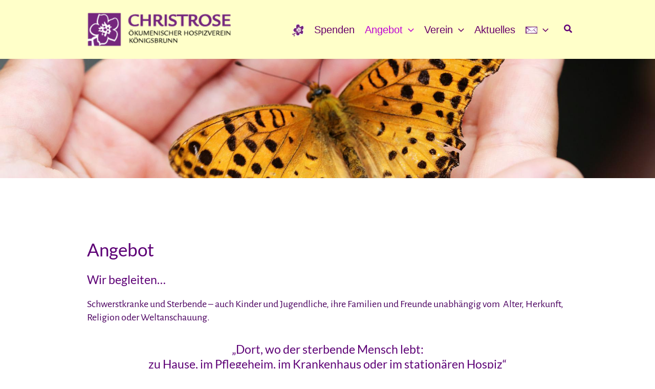

--- FILE ---
content_type: text/css
request_url: https://christrose.info/wp-content/uploads/elementor/css/post-14.css?ver=1747693359
body_size: -1047
content:
.elementor-14 .elementor-element.elementor-element-1344a5f > .elementor-container > .elementor-column > .elementor-widget-wrap{align-content:flex-start;align-items:flex-start;}.elementor-14 .elementor-element.elementor-element-1344a5f > .elementor-container{min-height:172px;}.elementor-14 .elementor-element.elementor-element-1344a5f{margin-top:0px;margin-bottom:0px;}.elementor-14 .elementor-element.elementor-element-b364a7e > .elementor-widget-container{margin:0px 0px 0px 0px;}.elementor-14 .elementor-element.elementor-element-3dd068c2{margin-top:105px;margin-bottom:105px;}.elementor-bc-flex-widget .elementor-14 .elementor-element.elementor-element-74dfb3c6.elementor-column .elementor-widget-wrap{align-items:flex-start;}.elementor-14 .elementor-element.elementor-element-74dfb3c6.elementor-column.elementor-element[data-element_type="column"] > .elementor-widget-wrap.elementor-element-populated{align-content:flex-start;align-items:flex-start;}.elementor-14 .elementor-element.elementor-element-74dfb3c6 > .elementor-widget-wrap > .elementor-widget:not(.elementor-widget__width-auto):not(.elementor-widget__width-initial):not(:last-child):not(.elementor-absolute){margin-bottom:0px;}.elementor-14 .elementor-element.elementor-element-74dfb3c6 > .elementor-element-populated{margin:0px 0px 0px 0px;--e-column-margin-right:0px;--e-column-margin-left:0px;}.elementor-14 .elementor-element.elementor-element-5d6ba2da > .elementor-widget-container{padding:0px 0px 0px 0px;}

--- FILE ---
content_type: image/svg+xml
request_url: https://christrose.info/wp-content/uploads/2022/08/christroseblume-home-icon2.svg
body_size: 1296
content:
<?xml version="1.0" encoding="utf-8"?>
<!-- Generator: Adobe Illustrator 12.0.0, SVG Export Plug-In . SVG Version: 6.00 Build 51448)  -->
<!DOCTYPE svg PUBLIC "-//W3C//DTD SVG 1.1//EN" "http://www.w3.org/Graphics/SVG/1.1/DTD/svg11.dtd" [
	<!ENTITY ns_svg "http://www.w3.org/2000/svg">
	<!ENTITY ns_xlink "http://www.w3.org/1999/xlink">
]>
<svg  version="1.1" id="Ebene_1" xmlns="&ns_svg;" xmlns:xlink="&ns_xlink;" width="23.158" height="23.721"
	 viewBox="0 0 23.158 23.721" overflow="visible" enable-background="new 0 0 23.158 23.721" xml:space="preserve">
<g>
	<path fill-rule="evenodd" clip-rule="evenodd" fill="none" stroke="#FFFFFF" stroke-width="1.7757" d="M14.655,7.495
		c0.368-0.479,0.494-0.966,0.839-1.377c0.9-1.065,1.943-1.326,3.309-1.774c0.431-0.14,1.017-0.737,1.581-0.697
		c1.375,0.101,1.971,2.476,1.877,3.829c-0.16,2.333-2.035,3.852-3.933,4.063c0.681,1.102,1.956,0.886,2.74,1.938
		c1.203,1.609-0.128,4.574-1.185,5.871c-1.932-0.788-4.485-1.01-5.142-2.955c0.069,2.13-0.553,4.701-2.318,5.302
		c-0.888,0.301-2.038-0.208-2.983,0.372c-0.053-0.979-0.428-1.662-1.328-1.87c-0.434-1.443-0.411-4.061,0.383-5.265
		C6.226,16.5,2.38,14.32,2.319,12.055C2.28,10.588,4.168,7.867,6.002,7.85c0.904-0.008,1.642,0.567,2.669,0.773
		c0.101-0.658-0.631-0.961-0.819-1.715c-0.47-1.88,0.539-4.254,1.05-5.749c1.775,0.683,3.078-0.878,4.501,0.217
		C14.809,2.458,15.052,4.56,14.655,7.495z"/>
	<path fill-rule="evenodd" clip-rule="evenodd" fill="#FFFFFF" d="M11.02,9.837c-0.16-0.812-0.831-1.629-0.391-2.597
		c0.851-0.035,0.961,0.603,1.642,0.724c0.049-0.479-0.445-1.75,0.117-2.443c0.862,0.694,1.017,2.029,2.069,2.549
		c-0.105,0.11-0.152,0.284-0.154,0.508c0.743-0.211,1.663-1.081,2.469-0.396c0.087,0.593-0.251,0.719-0.313,1.145
		c0.457,0.08,1.184-0.189,1.524,0.46c-0.231,0.467-0.853,0.506-1.324,0.71c0.457,0.519,0.034,0.825-0.311,1.145
		c0.602,0.436,0.98,1.075,1.063,1.984c-1.19-0.406-0.771,0.956-1.104,1.494c-1.098,0.175-1.12-0.624-2.033-0.614
		c-0.346,0.928-0.47,2.101-1.281,2.516c-1.011-0.136-0.775-1.076-0.813-1.843c-0.585,0.258-0.948,0.761-1.593,0.953
		c-0.428-0.943,0.07-1.966,0.516-2.682c-0.687-0.124-1.104,0.049-1.555,0.184c0.01-0.216,0.021-0.43,0.031-0.644
		c-0.544,0.128-1.923,0.273-1.91-0.479c0.542,0.009,0.64-0.468,1.182-0.458c-0.045-0.656-0.769-0.696-0.973-1.207
		c-0.005-0.321,0.221-0.388,0.288-0.631c0.386,0.019,0.771,0.038,1.157,0.056C9.46,9.653,9.247,9.355,9.127,8.972
		C10.056,8.99,10.372,9.564,11.02,9.837z M11.785,10.002c0.429,0.021,0.857,0.042,1.285,0.062c0.057-0.298,0.182-0.523,0.295-0.759
		c-0.402-0.208-0.69-0.521-1.396-0.454C11.846,9.167,11.767,9.532,11.785,10.002z M14.576,10.911
		c0.288,0.289,1.003,0.436,1.286,0.062c0.091-0.737-0.338-1.003-0.709-1.323C14.902,10.005,14.497,10.19,14.576,10.911z
		 M11.986,11.172c-0.383,1.833,2.487,2.214,2.063-0.029C13.525,10.662,12.452,10.58,11.986,11.172z M9.615,12.218
		c0.893,0.216,1.2-0.214,1.33-0.838C10.279,10.915,9.012,11.263,9.615,12.218z M14.446,13.612c0.543,0.103,0.854-0.053,1.292-0.067
		c0.092-0.534-0.028-0.875-0.2-1.169c-0.259-0.013-0.515-0.025-0.773-0.038C14.639,12.742,14.638,13.281,14.446,13.612z
		 M11.414,15.012c0.802,0.115,1.455,0.065,1.573-0.569c-0.154-0.515-0.752-0.628-1.518-0.589
		C11.241,14.259,11.375,14.547,11.414,15.012z"/>
	<path fill-rule="evenodd" clip-rule="evenodd" fill="#75277D" d="M11.969,8.852c0.705-0.066,0.993,0.246,1.396,0.454
		c-0.113,0.235-0.238,0.461-0.295,0.759c-0.428-0.021-0.856-0.042-1.285-0.062C11.767,9.532,11.846,9.167,11.969,8.852z"/>
	<path fill-rule="evenodd" clip-rule="evenodd" fill="#75277D" d="M15.153,9.649c0.371,0.32,0.8,0.586,0.709,1.323
		c-0.283,0.374-0.998,0.227-1.286-0.062C14.497,10.19,14.902,10.005,15.153,9.649z"/>
	<path fill-rule="evenodd" clip-rule="evenodd" fill="#75277D" d="M14.049,11.144c0.424,2.243-2.446,1.862-2.063,0.029
		C12.452,10.58,13.525,10.662,14.049,11.144z"/>
	<path fill-rule="evenodd" clip-rule="evenodd" fill="#75277D" d="M10.945,11.38c-0.13,0.624-0.437,1.054-1.33,0.838
		C9.012,11.263,10.279,10.915,10.945,11.38z"/>
	<path fill-rule="evenodd" clip-rule="evenodd" fill="#75277D" d="M14.764,12.338c0.259,0.012,0.515,0.025,0.773,0.038
		c0.172,0.294,0.292,0.635,0.2,1.169c-0.438,0.015-0.749,0.17-1.292,0.067C14.638,13.281,14.639,12.742,14.764,12.338z"/>
	<path fill-rule="evenodd" clip-rule="evenodd" fill="#75277D" d="M11.469,13.854c0.765-0.039,1.363,0.074,1.518,0.589
		c-0.118,0.635-0.771,0.685-1.573,0.569C11.375,14.547,11.241,14.259,11.469,13.854z"/>
	<path fill-rule="evenodd" clip-rule="evenodd" fill="#75277D" d="M14.77,7.292c0.367-0.479,0.494-0.966,0.839-1.377
		c0.9-1.065,1.943-1.326,3.309-1.773C19.348,4,19.934,3.404,20.499,3.445c1.375,0.1,1.971,2.475,1.877,3.828
		c-0.16,2.333-2.035,3.852-3.934,4.063c0.682,1.102,1.956,0.886,2.741,1.938c1.203,1.609-0.128,4.574-1.187,5.871
		c-1.93-0.789-4.483-1.01-5.14-2.955c0.069,2.13-0.553,4.7-2.32,5.301c-0.886,0.302-2.036-0.208-2.981,0.372
		c-0.053-0.978-0.428-1.662-1.328-1.869c-0.434-1.443-0.411-4.061,0.383-5.266c-2.27,1.568-6.116-0.611-6.177-2.876
		c-0.039-1.467,1.849-4.188,3.683-4.204c0.904-0.008,1.642,0.567,2.67,0.773c0.101-0.658-0.631-0.962-0.82-1.715
		c-0.47-1.881,0.539-4.254,1.051-5.75c1.775,0.684,3.077-0.877,4.501,0.218C14.924,2.255,15.167,4.357,14.77,7.292z M9.282,8.832
		c0.12,0.383,0.333,0.681,0.195,1.298c-0.386-0.019-0.771-0.038-1.157-0.056c-0.067,0.242-0.293,0.31-0.288,0.63
		c0.204,0.512,0.927,0.551,0.973,1.207c-0.542-0.01-0.641,0.468-1.182,0.458c-0.013,0.752,1.366,0.607,1.91,0.479
		c-0.01,0.215-0.021,0.429-0.031,0.643c0.452-0.134,0.869-0.307,1.555-0.183c-0.446,0.716-0.944,1.738-0.517,2.682
		c0.646-0.191,1.009-0.695,1.594-0.954c0.038,0.768-0.198,1.709,0.813,1.845c0.811-0.416,0.936-1.589,1.28-2.517
		c0.913-0.01,0.936,0.79,2.033,0.614c0.332-0.537-0.087-1.9,1.104-1.494c-0.083-0.91-0.462-1.548-1.065-1.985
		c0.347-0.319,0.77-0.625,0.313-1.145c0.471-0.204,1.092-0.243,1.324-0.709c-0.342-0.649-1.068-0.38-1.524-0.46
		c0.063-0.427,0.399-0.553,0.313-1.146c-0.803-0.685-1.726,0.186-2.469,0.396c0.002-0.224,0.049-0.398,0.154-0.508
		c-1.052-0.52-1.207-1.854-2.068-2.548c-0.563,0.693-0.068,1.965-0.117,2.443c-0.68-0.121-0.791-0.758-1.642-0.724
		c-0.44,0.967,0.231,1.785,0.39,2.597C10.526,9.424,10.21,8.849,9.282,8.832z"/>
	<path fill-rule="evenodd" clip-rule="evenodd" fill="#75277D" d="M7.403,17.201c-0.847,0.98-2.547,1.061-3.264,2.18
		c0.288,0.887,0.417,3.123,0.8,4.341c-0.451-0.029-0.904-0.044-1.354-0.065c-0.146-0.008-0.32-0.008-0.499-0.01
		c0.072-1.229,0.094-3.12-0.184-3.663c-0.544-0.313-1.89,0.063-2.747,0.186c-0.046-0.15-0.099-0.296-0.115-0.377
		c-0.091-0.452-0.017-0.821,0.105-1.213c0.894-0.069,2.065-0.092,2.829-0.083c0.759-1.721,3.311-1.547,4.655-2.648
		c0.001,0.009,0.002,0.019,0.002,0.027c0.008,0.111,0.002,0.227-0.001,0.341L7.403,17.201z"/>
</g>
</svg>


--- FILE ---
content_type: image/svg+xml
request_url: https://christrose.info/wp-content/uploads/2022/08/christroseblume-kontakt-icon.svg
body_size: -765
content:
<?xml version="1.0" encoding="utf-8"?>
<!-- Generator: Adobe Illustrator 12.0.0, SVG Export Plug-In . SVG Version: 6.00 Build 51448)  -->
<!DOCTYPE svg PUBLIC "-//W3C//DTD SVG 1.1//EN" "http://www.w3.org/Graphics/SVG/1.1/DTD/svg11.dtd" [
	<!ENTITY ns_svg "http://www.w3.org/2000/svg">
	<!ENTITY ns_xlink "http://www.w3.org/1999/xlink">
]>
<svg  version="1.1" id="Ebene_1" xmlns="&ns_svg;" xmlns:xlink="&ns_xlink;" width="22.789" height="14.284"
	 viewBox="0 0 22.789 14.284" overflow="visible" enable-background="new 0 0 22.789 14.284" xml:space="preserve">
<rect fill-rule="evenodd" clip-rule="evenodd" fill="#75277D" width="22.789" height="14.284"/>
<rect x="1.792" y="1.423" transform="matrix(0.9995 -0.0307 0.0307 0.9995 -0.2129 0.3641)" fill-rule="evenodd" clip-rule="evenodd" fill="#FFFFFF" width="19.906" height="11.376"/>
<polygon fill-rule="evenodd" clip-rule="evenodd" fill="#75277D" points="1.622,0.872 11.667,9.125 21.518,0.654 21.983,1.119 
	11.776,9.561 0.763,2.944 "/>
<path fill-rule="evenodd" clip-rule="evenodd" fill="#75277D" d="M1.199,12.539c0.733-0.733,5.83-5.831,5.83-5.831L7.17,7.81
	l-6.08,5.292L1.199,12.539z"/>
<polygon fill-rule="evenodd" clip-rule="evenodd" fill="#75277D" points="15.402,7.161 15.65,5.7 22.312,12.362 21.869,12.491 "/>
</svg>
